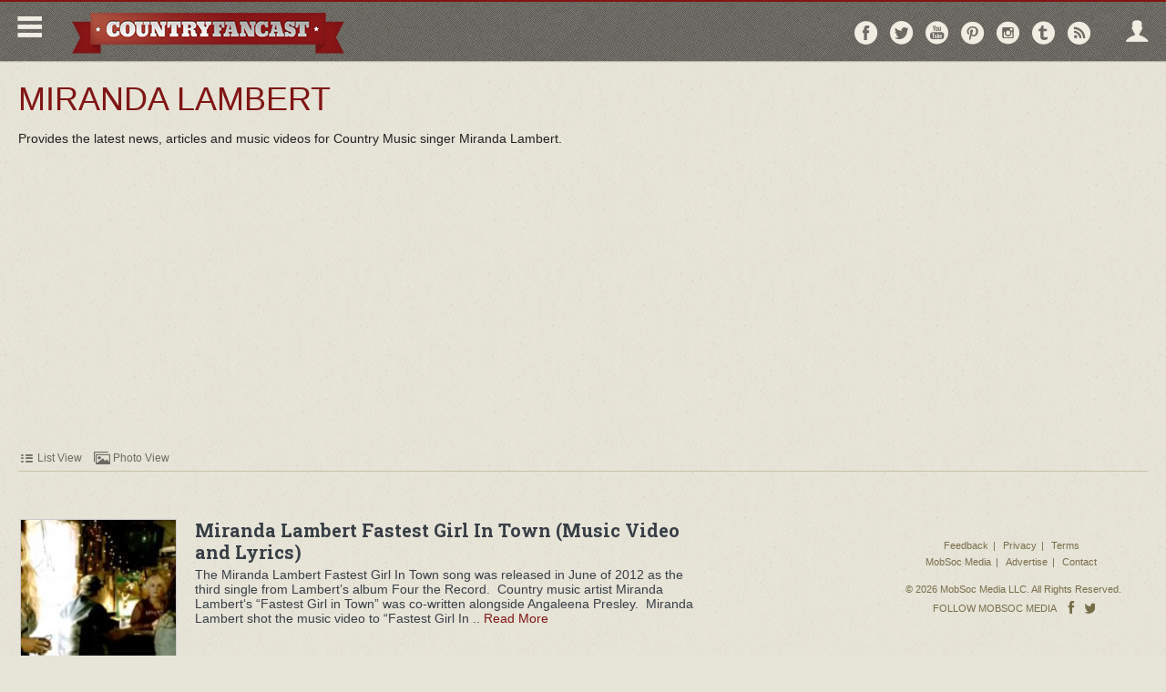

--- FILE ---
content_type: text/html; charset=utf-8
request_url: https://www.google.com/recaptcha/api2/aframe
body_size: 267
content:
<!DOCTYPE HTML><html><head><meta http-equiv="content-type" content="text/html; charset=UTF-8"></head><body><script nonce="NUrpjiOTG7Ow7lEhYl0EXg">/** Anti-fraud and anti-abuse applications only. See google.com/recaptcha */ try{var clients={'sodar':'https://pagead2.googlesyndication.com/pagead/sodar?'};window.addEventListener("message",function(a){try{if(a.source===window.parent){var b=JSON.parse(a.data);var c=clients[b['id']];if(c){var d=document.createElement('img');d.src=c+b['params']+'&rc='+(localStorage.getItem("rc::a")?sessionStorage.getItem("rc::b"):"");window.document.body.appendChild(d);sessionStorage.setItem("rc::e",parseInt(sessionStorage.getItem("rc::e")||0)+1);localStorage.setItem("rc::h",'1769801258029');}}}catch(b){}});window.parent.postMessage("_grecaptcha_ready", "*");}catch(b){}</script></body></html>

--- FILE ---
content_type: application/x-javascript
request_url: https://countryfancast.com/wp-content/plugins/MobSocMediaGrid-plugin/assets/js/msm-content-archive-list.js?ver=1753156518
body_size: -61
content:
jQuery( document ).ready(function($){
  bind_scroll_and_masonry_events_list();
});
